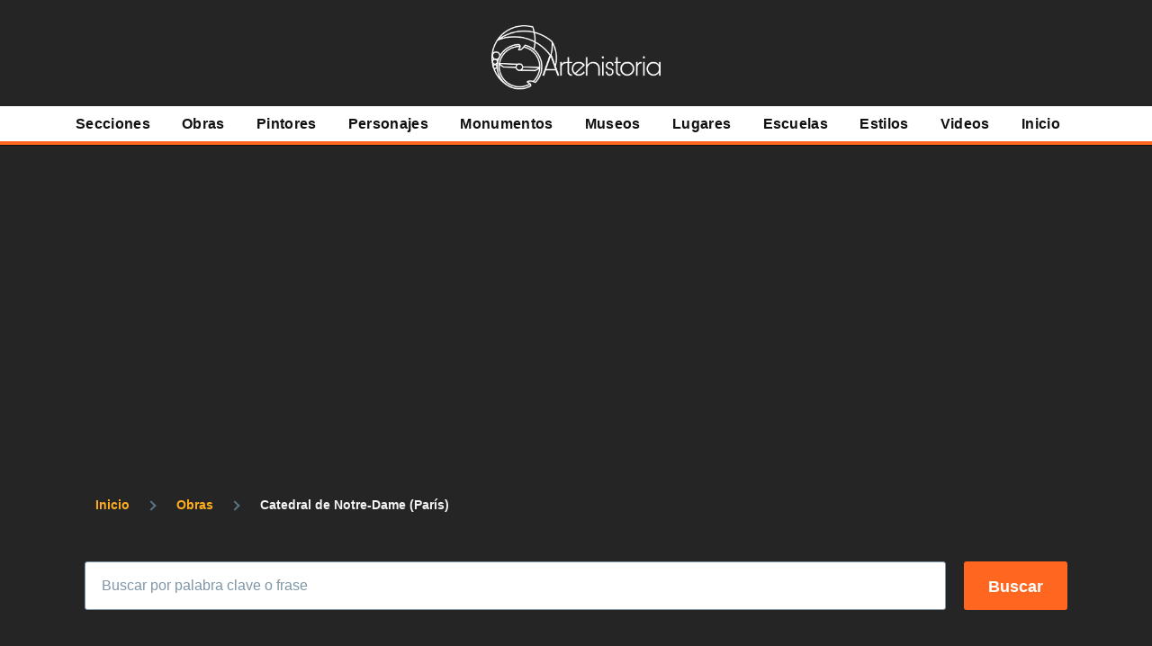

--- FILE ---
content_type: text/html; charset=utf-8
request_url: https://www.google.com/recaptcha/api2/aframe
body_size: 268
content:
<!DOCTYPE HTML><html><head><meta http-equiv="content-type" content="text/html; charset=UTF-8"></head><body><script nonce="KMGj1DeP-x0CqPExr2fL8Q">/** Anti-fraud and anti-abuse applications only. See google.com/recaptcha */ try{var clients={'sodar':'https://pagead2.googlesyndication.com/pagead/sodar?'};window.addEventListener("message",function(a){try{if(a.source===window.parent){var b=JSON.parse(a.data);var c=clients[b['id']];if(c){var d=document.createElement('img');d.src=c+b['params']+'&rc='+(localStorage.getItem("rc::a")?sessionStorage.getItem("rc::b"):"");window.document.body.appendChild(d);sessionStorage.setItem("rc::e",parseInt(sessionStorage.getItem("rc::e")||0)+1);localStorage.setItem("rc::h",'1769684844701');}}}catch(b){}});window.parent.postMessage("_grecaptcha_ready", "*");}catch(b){}</script></body></html>

--- FILE ---
content_type: application/javascript
request_url: https://artehistoria.com/themes/custom/tema_artehistoria/js/custom.js?v=9.5.11
body_size: 108
content:
$(document).ready(function ($) {
  $("#block-bloquecontenidosrelacionados").appendTo(".esquema-relacional");
  $(".compartir-nodos").appendTo(".compartir-container");

  /**
   * INICIO desplegable indice libros
   */
  $(".expandir-indice").click(function (){
    console.log("Esto marcha");
    if ($(this).parent().next().hasClass("d-none")){
      $(this).parent().next().removeClass("d-none");
    } else {
      $(this).parent().next().addClass("d-none");
    }
    if ($(this).next().hasClass("d-none")){
      $(this).next().removeClass("d-none");
    } else {
      $(this).next().addClass("d-none");
    }
  });
  /**
   * FIN desplegable indice libros
   */

  // /**
  //  * INICIO Buscador General
  //  */
  // $("#buscador").click(function (){
  //   let palabras = $("#barra-busqueda").val().trim().split(" ");
  //   let buscador = "";
  //   palabras.forEach(function (entity){
  //     buscador += "+"+entity;
  //   });
  //   window.location.href = `https://artehistoria.toools.es/buscador?title=${buscador.slice(1)}&items_per_page=10`;
  // });




  /**
   * INICIO PopUp Tokens Relacionados
   */
  $('.botonPopUpRelacionados').map((index, element) => {
    element.addEventListener('click', (e) => {
      let popup = e.target.nextElementSibling;
      popup.classList.remove("d-none");
      popup.addEventListener('click', span => {
        popup.classList.add("d-none");
      })
    })
  })
  /**
   * FIN PopUp Tokens Relacionados
   */

  /**
   * INICIO Boton ir arriba
   */
  let botonIrArriba = document.querySelector('#subir-arriba');
  document.addEventListener('scroll', () => {
    let porcentajeScroll = ($(window).scrollTop() / ($(document).height() - $(window).height())) * 100;
    if (porcentajeScroll >= 20) {
      botonIrArriba.style.display = "flex"
    } else {
      botonIrArriba.style.display = "none";
    }
    botonIrArriba.style.visibility = "visible"
  });
  /**
   * FIN Boton ir arriba
   */

  /**
   * INICIO Ir a contenido principal
   */
  let enlaceContenidoPrincipal = document.querySelector('a.skip-link');
  enlaceContenidoPrincipal.addEventListener('focusin', () => {
    enlaceContenidoPrincipal.classList.remove("visually-hidden");
  });
  enlaceContenidoPrincipal.addEventListener('focusout', () => {
    enlaceContenidoPrincipal.classList.add("visually-hidden");
  });
  /**
   * FIN Ir a contenido principal
   */

});

--- FILE ---
content_type: application/javascript
request_url: https://artehistoria.com/core/misc/polyfills/array.includes.js?v=9.5.11
body_size: -354
content:
/**
* DO NOT EDIT THIS FILE.
* See the following change record for more information,
* https://www.drupal.org/node/2815083
* @preserve
**/
if (!Array.prototype.includes) {
  Array.prototype.includes = function (searchElement) {
    if (this == null) {
      throw new TypeError('Array.prototype.includes called on null or undefined');
    }
    var O = Object(this);
    var len = parseInt(O.length, 10) || 0;
    if (len === 0) {
      return false;
    }
    var n = parseInt(arguments[1], 10) || 0;
    var k;
    if (n >= 0) {
      k = n;
    } else {
      k = len + n;
      if (k < 0) {
        k = 0;
      }
    }
    var currentElement;
    while (k < len) {
      currentElement = O[k];
      if (searchElement === currentElement || searchElement !== searchElement && currentElement !== currentElement) {
        return true;
      }
      k += 1;
    }
    return false;
  };
}